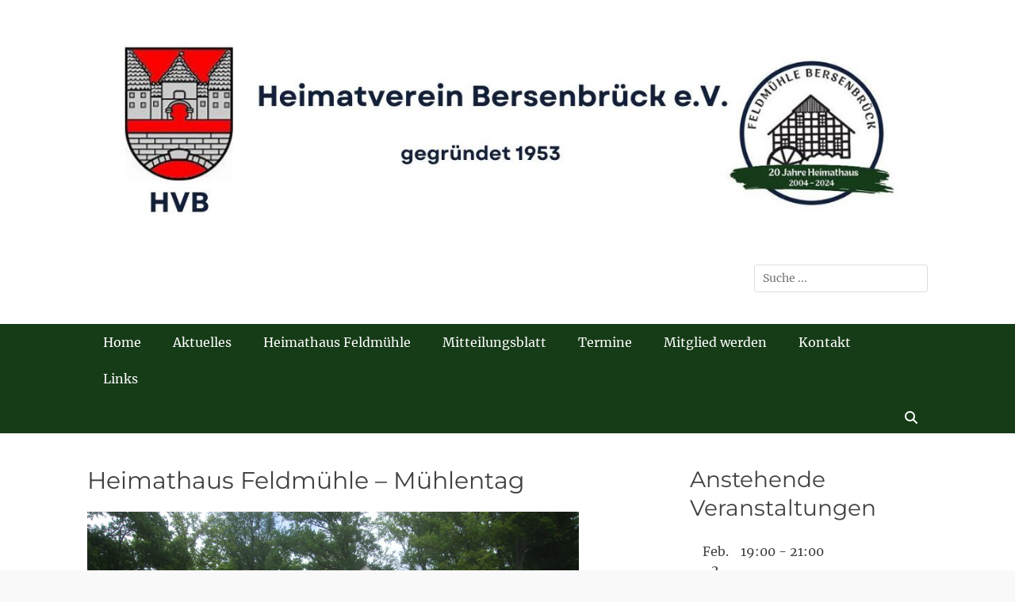

--- FILE ---
content_type: text/html; charset=UTF-8
request_url: https://heimatvereinbersenbrueck.de/wordpress/heimathaus-feldmuhle/heimathaus-feldmuehle-muehlentag/
body_size: 15117
content:
		<!DOCTYPE html>
		<html lang="de">
		
<head>
		<meta charset="UTF-8">
		<meta name="viewport" content="width=device-width, initial-scale=1, minimum-scale=1">
		<link rel="profile" href="http://gmpg.org/xfn/11">
		<title>Heimathaus Feldmühle &#8211; Mühlentag &#8211; Heimatverein Bersenbrück e.V.</title>
<meta name='robots' content='max-image-preview:large' />
<link rel="alternate" type="application/rss+xml" title="Heimatverein Bersenbrück e.V. &raquo; Feed" href="https://heimatvereinbersenbrueck.de/wordpress/feed/" />
<link rel="alternate" type="application/rss+xml" title="Heimatverein Bersenbrück e.V. &raquo; Kommentar-Feed" href="https://heimatvereinbersenbrueck.de/wordpress/comments/feed/" />
<link rel="alternate" type="text/calendar" title="Heimatverein Bersenbrück e.V. &raquo; iCal Feed" href="https://heimatvereinbersenbrueck.de/wordpress/events/?ical=1" />
<link rel="alternate" title="oEmbed (JSON)" type="application/json+oembed" href="https://heimatvereinbersenbrueck.de/wordpress/wp-json/oembed/1.0/embed?url=https%3A%2F%2Fheimatvereinbersenbrueck.de%2Fwordpress%2Fheimathaus-feldmuhle%2Fheimathaus-feldmuehle-muehlentag%2F%23main" />
<link rel="alternate" title="oEmbed (XML)" type="text/xml+oembed" href="https://heimatvereinbersenbrueck.de/wordpress/wp-json/oembed/1.0/embed?url=https%3A%2F%2Fheimatvereinbersenbrueck.de%2Fwordpress%2Fheimathaus-feldmuhle%2Fheimathaus-feldmuehle-muehlentag%2F%23main&#038;format=xml" />
<style id='wp-img-auto-sizes-contain-inline-css' type='text/css'>
img:is([sizes=auto i],[sizes^="auto," i]){contain-intrinsic-size:3000px 1500px}
/*# sourceURL=wp-img-auto-sizes-contain-inline-css */
</style>
<style id='wp-emoji-styles-inline-css' type='text/css'>

	img.wp-smiley, img.emoji {
		display: inline !important;
		border: none !important;
		box-shadow: none !important;
		height: 1em !important;
		width: 1em !important;
		margin: 0 0.07em !important;
		vertical-align: -0.1em !important;
		background: none !important;
		padding: 0 !important;
	}
/*# sourceURL=wp-emoji-styles-inline-css */
</style>
<link rel='stylesheet' id='wp-block-library-css' href='https://heimatvereinbersenbrueck.de/wordpress/wp-includes/css/dist/block-library/style.min.css?ver=6.9' type='text/css' media='all' />
<style id='wp-block-categories-inline-css' type='text/css'>
.wp-block-categories{box-sizing:border-box}.wp-block-categories.alignleft{margin-right:2em}.wp-block-categories.alignright{margin-left:2em}.wp-block-categories.wp-block-categories-dropdown.aligncenter{text-align:center}.wp-block-categories .wp-block-categories__label{display:block;width:100%}
/*# sourceURL=https://heimatvereinbersenbrueck.de/wordpress/wp-includes/blocks/categories/style.min.css */
</style>
<style id='wp-block-heading-inline-css' type='text/css'>
h1:where(.wp-block-heading).has-background,h2:where(.wp-block-heading).has-background,h3:where(.wp-block-heading).has-background,h4:where(.wp-block-heading).has-background,h5:where(.wp-block-heading).has-background,h6:where(.wp-block-heading).has-background{padding:1.25em 2.375em}h1.has-text-align-left[style*=writing-mode]:where([style*=vertical-lr]),h1.has-text-align-right[style*=writing-mode]:where([style*=vertical-rl]),h2.has-text-align-left[style*=writing-mode]:where([style*=vertical-lr]),h2.has-text-align-right[style*=writing-mode]:where([style*=vertical-rl]),h3.has-text-align-left[style*=writing-mode]:where([style*=vertical-lr]),h3.has-text-align-right[style*=writing-mode]:where([style*=vertical-rl]),h4.has-text-align-left[style*=writing-mode]:where([style*=vertical-lr]),h4.has-text-align-right[style*=writing-mode]:where([style*=vertical-rl]),h5.has-text-align-left[style*=writing-mode]:where([style*=vertical-lr]),h5.has-text-align-right[style*=writing-mode]:where([style*=vertical-rl]),h6.has-text-align-left[style*=writing-mode]:where([style*=vertical-lr]),h6.has-text-align-right[style*=writing-mode]:where([style*=vertical-rl]){rotate:180deg}
/*# sourceURL=https://heimatvereinbersenbrueck.de/wordpress/wp-includes/blocks/heading/style.min.css */
</style>
<style id='wp-block-paragraph-inline-css' type='text/css'>
.is-small-text{font-size:.875em}.is-regular-text{font-size:1em}.is-large-text{font-size:2.25em}.is-larger-text{font-size:3em}.has-drop-cap:not(:focus):first-letter{float:left;font-size:8.4em;font-style:normal;font-weight:100;line-height:.68;margin:.05em .1em 0 0;text-transform:uppercase}body.rtl .has-drop-cap:not(:focus):first-letter{float:none;margin-left:.1em}p.has-drop-cap.has-background{overflow:hidden}:root :where(p.has-background){padding:1.25em 2.375em}:where(p.has-text-color:not(.has-link-color)) a{color:inherit}p.has-text-align-left[style*="writing-mode:vertical-lr"],p.has-text-align-right[style*="writing-mode:vertical-rl"]{rotate:180deg}
/*# sourceURL=https://heimatvereinbersenbrueck.de/wordpress/wp-includes/blocks/paragraph/style.min.css */
</style>
<style id='global-styles-inline-css' type='text/css'>
:root{--wp--preset--aspect-ratio--square: 1;--wp--preset--aspect-ratio--4-3: 4/3;--wp--preset--aspect-ratio--3-4: 3/4;--wp--preset--aspect-ratio--3-2: 3/2;--wp--preset--aspect-ratio--2-3: 2/3;--wp--preset--aspect-ratio--16-9: 16/9;--wp--preset--aspect-ratio--9-16: 9/16;--wp--preset--color--black: #111111;--wp--preset--color--cyan-bluish-gray: #abb8c3;--wp--preset--color--white: #ffffff;--wp--preset--color--pale-pink: #f78da7;--wp--preset--color--vivid-red: #cf2e2e;--wp--preset--color--luminous-vivid-orange: #ff6900;--wp--preset--color--luminous-vivid-amber: #fcb900;--wp--preset--color--light-green-cyan: #7bdcb5;--wp--preset--color--vivid-green-cyan: #00d084;--wp--preset--color--pale-cyan-blue: #8ed1fc;--wp--preset--color--vivid-cyan-blue: #0693e3;--wp--preset--color--vivid-purple: #9b51e0;--wp--preset--color--gray: #f4f4f4;--wp--preset--color--viking: #4fc3de;--wp--preset--color--blue: #1b8be0;--wp--preset--gradient--vivid-cyan-blue-to-vivid-purple: linear-gradient(135deg,rgb(6,147,227) 0%,rgb(155,81,224) 100%);--wp--preset--gradient--light-green-cyan-to-vivid-green-cyan: linear-gradient(135deg,rgb(122,220,180) 0%,rgb(0,208,130) 100%);--wp--preset--gradient--luminous-vivid-amber-to-luminous-vivid-orange: linear-gradient(135deg,rgb(252,185,0) 0%,rgb(255,105,0) 100%);--wp--preset--gradient--luminous-vivid-orange-to-vivid-red: linear-gradient(135deg,rgb(255,105,0) 0%,rgb(207,46,46) 100%);--wp--preset--gradient--very-light-gray-to-cyan-bluish-gray: linear-gradient(135deg,rgb(238,238,238) 0%,rgb(169,184,195) 100%);--wp--preset--gradient--cool-to-warm-spectrum: linear-gradient(135deg,rgb(74,234,220) 0%,rgb(151,120,209) 20%,rgb(207,42,186) 40%,rgb(238,44,130) 60%,rgb(251,105,98) 80%,rgb(254,248,76) 100%);--wp--preset--gradient--blush-light-purple: linear-gradient(135deg,rgb(255,206,236) 0%,rgb(152,150,240) 100%);--wp--preset--gradient--blush-bordeaux: linear-gradient(135deg,rgb(254,205,165) 0%,rgb(254,45,45) 50%,rgb(107,0,62) 100%);--wp--preset--gradient--luminous-dusk: linear-gradient(135deg,rgb(255,203,112) 0%,rgb(199,81,192) 50%,rgb(65,88,208) 100%);--wp--preset--gradient--pale-ocean: linear-gradient(135deg,rgb(255,245,203) 0%,rgb(182,227,212) 50%,rgb(51,167,181) 100%);--wp--preset--gradient--electric-grass: linear-gradient(135deg,rgb(202,248,128) 0%,rgb(113,206,126) 100%);--wp--preset--gradient--midnight: linear-gradient(135deg,rgb(2,3,129) 0%,rgb(40,116,252) 100%);--wp--preset--font-size--small: 14px;--wp--preset--font-size--medium: 20px;--wp--preset--font-size--large: 42px;--wp--preset--font-size--x-large: 42px;--wp--preset--font-size--normal: 18px;--wp--preset--font-size--huge: 54px;--wp--preset--spacing--20: 0.44rem;--wp--preset--spacing--30: 0.67rem;--wp--preset--spacing--40: 1rem;--wp--preset--spacing--50: 1.5rem;--wp--preset--spacing--60: 2.25rem;--wp--preset--spacing--70: 3.38rem;--wp--preset--spacing--80: 5.06rem;--wp--preset--shadow--natural: 6px 6px 9px rgba(0, 0, 0, 0.2);--wp--preset--shadow--deep: 12px 12px 50px rgba(0, 0, 0, 0.4);--wp--preset--shadow--sharp: 6px 6px 0px rgba(0, 0, 0, 0.2);--wp--preset--shadow--outlined: 6px 6px 0px -3px rgb(255, 255, 255), 6px 6px rgb(0, 0, 0);--wp--preset--shadow--crisp: 6px 6px 0px rgb(0, 0, 0);}:where(.is-layout-flex){gap: 0.5em;}:where(.is-layout-grid){gap: 0.5em;}body .is-layout-flex{display: flex;}.is-layout-flex{flex-wrap: wrap;align-items: center;}.is-layout-flex > :is(*, div){margin: 0;}body .is-layout-grid{display: grid;}.is-layout-grid > :is(*, div){margin: 0;}:where(.wp-block-columns.is-layout-flex){gap: 2em;}:where(.wp-block-columns.is-layout-grid){gap: 2em;}:where(.wp-block-post-template.is-layout-flex){gap: 1.25em;}:where(.wp-block-post-template.is-layout-grid){gap: 1.25em;}.has-black-color{color: var(--wp--preset--color--black) !important;}.has-cyan-bluish-gray-color{color: var(--wp--preset--color--cyan-bluish-gray) !important;}.has-white-color{color: var(--wp--preset--color--white) !important;}.has-pale-pink-color{color: var(--wp--preset--color--pale-pink) !important;}.has-vivid-red-color{color: var(--wp--preset--color--vivid-red) !important;}.has-luminous-vivid-orange-color{color: var(--wp--preset--color--luminous-vivid-orange) !important;}.has-luminous-vivid-amber-color{color: var(--wp--preset--color--luminous-vivid-amber) !important;}.has-light-green-cyan-color{color: var(--wp--preset--color--light-green-cyan) !important;}.has-vivid-green-cyan-color{color: var(--wp--preset--color--vivid-green-cyan) !important;}.has-pale-cyan-blue-color{color: var(--wp--preset--color--pale-cyan-blue) !important;}.has-vivid-cyan-blue-color{color: var(--wp--preset--color--vivid-cyan-blue) !important;}.has-vivid-purple-color{color: var(--wp--preset--color--vivid-purple) !important;}.has-black-background-color{background-color: var(--wp--preset--color--black) !important;}.has-cyan-bluish-gray-background-color{background-color: var(--wp--preset--color--cyan-bluish-gray) !important;}.has-white-background-color{background-color: var(--wp--preset--color--white) !important;}.has-pale-pink-background-color{background-color: var(--wp--preset--color--pale-pink) !important;}.has-vivid-red-background-color{background-color: var(--wp--preset--color--vivid-red) !important;}.has-luminous-vivid-orange-background-color{background-color: var(--wp--preset--color--luminous-vivid-orange) !important;}.has-luminous-vivid-amber-background-color{background-color: var(--wp--preset--color--luminous-vivid-amber) !important;}.has-light-green-cyan-background-color{background-color: var(--wp--preset--color--light-green-cyan) !important;}.has-vivid-green-cyan-background-color{background-color: var(--wp--preset--color--vivid-green-cyan) !important;}.has-pale-cyan-blue-background-color{background-color: var(--wp--preset--color--pale-cyan-blue) !important;}.has-vivid-cyan-blue-background-color{background-color: var(--wp--preset--color--vivid-cyan-blue) !important;}.has-vivid-purple-background-color{background-color: var(--wp--preset--color--vivid-purple) !important;}.has-black-border-color{border-color: var(--wp--preset--color--black) !important;}.has-cyan-bluish-gray-border-color{border-color: var(--wp--preset--color--cyan-bluish-gray) !important;}.has-white-border-color{border-color: var(--wp--preset--color--white) !important;}.has-pale-pink-border-color{border-color: var(--wp--preset--color--pale-pink) !important;}.has-vivid-red-border-color{border-color: var(--wp--preset--color--vivid-red) !important;}.has-luminous-vivid-orange-border-color{border-color: var(--wp--preset--color--luminous-vivid-orange) !important;}.has-luminous-vivid-amber-border-color{border-color: var(--wp--preset--color--luminous-vivid-amber) !important;}.has-light-green-cyan-border-color{border-color: var(--wp--preset--color--light-green-cyan) !important;}.has-vivid-green-cyan-border-color{border-color: var(--wp--preset--color--vivid-green-cyan) !important;}.has-pale-cyan-blue-border-color{border-color: var(--wp--preset--color--pale-cyan-blue) !important;}.has-vivid-cyan-blue-border-color{border-color: var(--wp--preset--color--vivid-cyan-blue) !important;}.has-vivid-purple-border-color{border-color: var(--wp--preset--color--vivid-purple) !important;}.has-vivid-cyan-blue-to-vivid-purple-gradient-background{background: var(--wp--preset--gradient--vivid-cyan-blue-to-vivid-purple) !important;}.has-light-green-cyan-to-vivid-green-cyan-gradient-background{background: var(--wp--preset--gradient--light-green-cyan-to-vivid-green-cyan) !important;}.has-luminous-vivid-amber-to-luminous-vivid-orange-gradient-background{background: var(--wp--preset--gradient--luminous-vivid-amber-to-luminous-vivid-orange) !important;}.has-luminous-vivid-orange-to-vivid-red-gradient-background{background: var(--wp--preset--gradient--luminous-vivid-orange-to-vivid-red) !important;}.has-very-light-gray-to-cyan-bluish-gray-gradient-background{background: var(--wp--preset--gradient--very-light-gray-to-cyan-bluish-gray) !important;}.has-cool-to-warm-spectrum-gradient-background{background: var(--wp--preset--gradient--cool-to-warm-spectrum) !important;}.has-blush-light-purple-gradient-background{background: var(--wp--preset--gradient--blush-light-purple) !important;}.has-blush-bordeaux-gradient-background{background: var(--wp--preset--gradient--blush-bordeaux) !important;}.has-luminous-dusk-gradient-background{background: var(--wp--preset--gradient--luminous-dusk) !important;}.has-pale-ocean-gradient-background{background: var(--wp--preset--gradient--pale-ocean) !important;}.has-electric-grass-gradient-background{background: var(--wp--preset--gradient--electric-grass) !important;}.has-midnight-gradient-background{background: var(--wp--preset--gradient--midnight) !important;}.has-small-font-size{font-size: var(--wp--preset--font-size--small) !important;}.has-medium-font-size{font-size: var(--wp--preset--font-size--medium) !important;}.has-large-font-size{font-size: var(--wp--preset--font-size--large) !important;}.has-x-large-font-size{font-size: var(--wp--preset--font-size--x-large) !important;}
/*# sourceURL=global-styles-inline-css */
</style>

<style id='classic-theme-styles-inline-css' type='text/css'>
/*! This file is auto-generated */
.wp-block-button__link{color:#fff;background-color:#32373c;border-radius:9999px;box-shadow:none;text-decoration:none;padding:calc(.667em + 2px) calc(1.333em + 2px);font-size:1.125em}.wp-block-file__button{background:#32373c;color:#fff;text-decoration:none}
/*# sourceURL=/wp-includes/css/classic-themes.min.css */
</style>
<link rel='stylesheet' id='clean-journal-fonts-css' href='https://heimatvereinbersenbrueck.de/wordpress/wp-content/fonts/ecb55c1fdbcf57ffd44b19f60e03e416.css' type='text/css' media='all' />
<link rel='stylesheet' id='clean-journal-style-css' href='https://heimatvereinbersenbrueck.de/wordpress/wp-content/themes/clean-journal/style.css?ver=20251221-100242' type='text/css' media='all' />
<link rel='stylesheet' id='clean-journal-block-style-css' href='https://heimatvereinbersenbrueck.de/wordpress/wp-content/themes/clean-journal/css/blocks.css?ver=3.1' type='text/css' media='all' />
<link rel='stylesheet' id='font-awesome-css' href='https://heimatvereinbersenbrueck.de/wordpress/wp-content/themes/clean-journal/css/font-awesome/css/all.min.css?ver=6.7.2' type='text/css' media='all' />
<link rel='stylesheet' id='sidr-css' href='https://heimatvereinbersenbrueck.de/wordpress/wp-content/themes/clean-journal/css/jquery.sidr.light.min.css?ver=2.1.0' type='text/css' media='all' />
<script type="text/javascript" src="https://heimatvereinbersenbrueck.de/wordpress/wp-includes/js/jquery/jquery.min.js?ver=3.7.1" id="jquery-core-js"></script>
<script type="text/javascript" src="https://heimatvereinbersenbrueck.de/wordpress/wp-includes/js/jquery/jquery-migrate.min.js?ver=3.4.1" id="jquery-migrate-js"></script>
<script type="text/javascript" src="https://heimatvereinbersenbrueck.de/wordpress/wp-content/themes/clean-journal/js/jquery.sidr.min.js?ver=2.2.1.1" id="sidr-js"></script>
<script type="text/javascript" src="https://heimatvereinbersenbrueck.de/wordpress/wp-content/themes/clean-journal/js/clean-journal-custom-scripts.min.js" id="clean-journal-custom-scripts-js"></script>
<link rel="https://api.w.org/" href="https://heimatvereinbersenbrueck.de/wordpress/wp-json/" /><link rel="alternate" title="JSON" type="application/json" href="https://heimatvereinbersenbrueck.de/wordpress/wp-json/wp/v2/media/909" /><link rel="EditURI" type="application/rsd+xml" title="RSD" href="https://heimatvereinbersenbrueck.de/wordpress/xmlrpc.php?rsd" />
<meta name="generator" content="WordPress 6.9" />
<link rel="canonical" href="https://heimatvereinbersenbrueck.de/wordpress/heimathaus-feldmuhle/heimathaus-feldmuehle-muehlentag/#main" />
<link rel='shortlink' href='https://heimatvereinbersenbrueck.de/wordpress/?p=909' />
<noscript><style>.simply-gallery-amp{ display: block !important; }</style></noscript><noscript><style>.sgb-preloader{ display: none !important; }</style></noscript><meta name="tec-api-version" content="v1"><meta name="tec-api-origin" content="https://heimatvereinbersenbrueck.de/wordpress"><link rel="alternate" href="https://heimatvereinbersenbrueck.de/wordpress/wp-json/tribe/events/v1/" />	<style type="text/css">
		</style>
	<link rel="icon" href="https://heimatvereinbersenbrueck.de/wordpress/wp-content/uploads/2011/01/cropped-hvb-32x32.jpg" sizes="32x32" />
<link rel="icon" href="https://heimatvereinbersenbrueck.de/wordpress/wp-content/uploads/2011/01/cropped-hvb-192x192.jpg" sizes="192x192" />
<link rel="apple-touch-icon" href="https://heimatvereinbersenbrueck.de/wordpress/wp-content/uploads/2011/01/cropped-hvb-180x180.jpg" />
<meta name="msapplication-TileImage" content="https://heimatvereinbersenbrueck.de/wordpress/wp-content/uploads/2011/01/cropped-hvb-270x270.jpg" />
		<style type="text/css" id="wp-custom-css">
			.nav-primary, .nav-footer {
    background-color: #163b17;
    position: relative;
    z-index: 198;
}

{
    list-style: inside url('arrow-right.svg');
}		</style>
		<!-- refreshing cache -->
<!-- Heimatverein Bersenbrück e.V. inline CSS Styles -->
<style type="text/css" media="screen">
.site-title a, .site-description { position: absolute !important; clip: rect(1px 1px 1px 1px); clip: rect(1px, 1px, 1px, 1px); }
</style>
</head>

<body class="attachment wp-singular attachment-template-default attachmentid-909 attachment-jpeg wp-custom-logo wp-embed-responsive wp-theme-clean-journal tribe-no-js group-blog two-columns content-left excerpt-image-left mobile-menu-one">


		<div id="page" class="hfeed site">
			<a href="#content" class="skip-link screen-reader-text">Zum Inhalt springen</a>
				<header id="masthead" role="banner">
    		<div class="wrapper">
		
    <div id="mobile-header-left-menu" class="mobile-menu-anchor primary-menu">
        <a href="#mobile-header-left-nav" id="header-left-menu" class="font-awesome fa-menu">
            <span class="mobile-menu-text">Menü</span>
        </a>
    </div><!-- #mobile-header-menu -->
    <div id="site-branding" class="logo-right"><div id="site-header"><p class="site-title"><a href="https://heimatvereinbersenbrueck.de/wordpress/">Heimatverein Bersenbrück e.V.</a></p><p class="site-description">gegründet 1953</p>
		</div><!-- #site-header -->
				<div id="site-logo"><a href="https://heimatvereinbersenbrueck.de/wordpress/" class="custom-logo-link" rel="home"><img width="1200" height="287" src="https://heimatvereinbersenbrueck.de/wordpress/wp-content/uploads/2024/05/cropped-HVB-2400-1200-x-400-px-Final-4.jpg" class="custom-logo" alt="Heimatverein Bersenbrück e.V." decoding="async" fetchpriority="high" srcset="https://heimatvereinbersenbrueck.de/wordpress/wp-content/uploads/2024/05/cropped-HVB-2400-1200-x-400-px-Final-4.jpg 1200w, https://heimatvereinbersenbrueck.de/wordpress/wp-content/uploads/2024/05/cropped-HVB-2400-1200-x-400-px-Final-4-620x148.jpg 620w, https://heimatvereinbersenbrueck.de/wordpress/wp-content/uploads/2024/05/cropped-HVB-2400-1200-x-400-px-Final-4-960x230.jpg 960w, https://heimatvereinbersenbrueck.de/wordpress/wp-content/uploads/2024/05/cropped-HVB-2400-1200-x-400-px-Final-4-768x184.jpg 768w" sizes="(max-width: 1200px) 100vw, 1200px" /></a></div><!-- #site-logo --></div><!-- #site-branding-->	<aside class="sidebar sidebar-header-right widget-area">
		<section class="widget widget_search" id="header-right-search">
			<div class="widget-wrap">
				
<form role="search" method="get" class="search-form" action="https://heimatvereinbersenbrueck.de/wordpress/">
	<label>
		<span class="screen-reader-text">Suche nach:</span>
		<input type="search" class="search-field" placeholder="Suche ..." value="" name="s" title="Suche nach:">
	</label>
	<input type="submit" class="search-submit" value="Suchen">
</form>
			</div>
		</section>
	</aside><!-- .sidebar .header-sidebar .widget-area -->
			</div><!-- .wrapper -->
		</header><!-- #masthead -->
			<nav class="site-navigation nav-primary search-enabled" role="navigation">
        <div class="wrapper">
            <h3 class="assistive-text">Primäres Menü</h3>
            <ul id="menu-main-menue" class="menu clean-journal-nav-menu"><li id="menu-item-2559" class="menu-item menu-item-type-custom menu-item-object-custom menu-item-home menu-item-has-children menu-item-2559"><a href="https://heimatvereinbersenbrueck.de/wordpress">Home</a>
<ul class="sub-menu">
	<li id="menu-item-2545" class="menu-item menu-item-type-post_type menu-item-object-page menu-item-has-children menu-item-2545"><a href="https://heimatvereinbersenbrueck.de/wordpress/geschichte/">Über uns</a>
	<ul class="sub-menu">
		<li id="menu-item-2539" class="menu-item menu-item-type-post_type menu-item-object-page menu-item-2539"><a href="https://heimatvereinbersenbrueck.de/wordpress/arbeitsschwerpunkte-des-heimatvereins-bersenbrueck/">Schwerpunkte</a></li>
		<li id="menu-item-3643" class="menu-item menu-item-type-post_type menu-item-object-page menu-item-3643"><a href="https://heimatvereinbersenbrueck.de/wordpress/arbeitsschwerpunkte-des-heimatvereins-bersenbrueck/vorstellung-der-singgruppe-des-heimatvereins/">Vorstellung der Singgruppe des Heimatvereins</a></li>
		<li id="menu-item-3407" class="menu-item menu-item-type-taxonomy menu-item-object-category menu-item-3407"><a href="https://heimatvereinbersenbrueck.de/wordpress/category/startseite/">Startseite</a></li>
		<li id="menu-item-2546" class="menu-item menu-item-type-post_type menu-item-object-page menu-item-2546"><a href="https://heimatvereinbersenbrueck.de/wordpress/ueber-uns/mitglied-werden/">Mitglied werden</a></li>
		<li id="menu-item-2550" class="menu-item menu-item-type-post_type menu-item-object-page menu-item-2550"><a href="https://heimatvereinbersenbrueck.de/wordpress/ueber-uns/vorstand/">Vorstand</a></li>
		<li id="menu-item-2547" class="menu-item menu-item-type-post_type menu-item-object-page menu-item-2547"><a href="https://heimatvereinbersenbrueck.de/wordpress/ueber-uns/satzung/">Satzung</a></li>
	</ul>
</li>
</ul>
</li>
<li id="menu-item-3409" class="menu-item menu-item-type-post_type menu-item-object-page menu-item-3409"><a href="https://heimatvereinbersenbrueck.de/wordpress/home-2/aktuelle-beitraege/">Aktuelles</a></li>
<li id="menu-item-2543" class="menu-item menu-item-type-post_type menu-item-object-page menu-item-2543"><a href="https://heimatvereinbersenbrueck.de/wordpress/heimathaus-feldmuhle/">Heimathaus Feldmühle</a></li>
<li id="menu-item-2544" class="menu-item menu-item-type-post_type menu-item-object-page menu-item-2544"><a href="https://heimatvereinbersenbrueck.de/wordpress/mitteilungsblatt/">Mitteilungsblatt</a></li>
<li id="menu-item-2988" class="menu-item menu-item-type-custom menu-item-object-custom menu-item-has-children menu-item-2988"><a href="https://heimatvereinbersenbrueck.de/wordpress/events/">Termine</a>
<ul class="sub-menu">
	<li id="menu-item-4438" class="menu-item menu-item-type-custom menu-item-object-custom menu-item-4438"><a href="https://heimatvereinbersenbrueck.de/wordpress/events/kategorie/heimatverein-bersenbrueck/">Veranstaltungen des Heimatverein Bersenbrück.de</a></li>
	<li id="menu-item-4459" class="menu-item menu-item-type-custom menu-item-object-custom menu-item-4459"><a href="https://heimatvereinbersenbrueck.de/wordpress/events/kategorie/foto-ag/">Termine der Foto AG</a></li>
	<li id="menu-item-4437" class="menu-item menu-item-type-custom menu-item-object-custom menu-item-4437"><a href="https://heimatvereinbersenbrueck.de/wordpress/events/schlagwort/radwanderung/">HVB Radwandergruppe Termine</a></li>
	<li id="menu-item-4439" class="menu-item menu-item-type-custom menu-item-object-custom menu-item-4439"><a href="https://heimatvereinbersenbrueck.de/wordpress/events/kategorie/heimatverein-bersenbrueck/singgruppe-hvb/">Singgruppe des Heimatverein Bersenbrück</a></li>
	<li id="menu-item-4436" class="menu-item menu-item-type-custom menu-item-object-custom menu-item-4436"><a href="https://heimatvereinbersenbrueck.de/wordpress/events/schlagwort/khbb/">KHBB &#8211; Kreisheimatbund Bersenbrück e.V:</a></li>
	<li id="menu-item-4532" class="menu-item menu-item-type-taxonomy menu-item-object-tribe_events_cat menu-item-4532"><a href="https://heimatvereinbersenbrueck.de/wordpress/events/kategorie/plattdeutsche-gruppe-des-heimatverein-bersenbrueck/">Plattdeutsch Gruppe des Heimatverein Bersenbrück</a></li>
</ul>
</li>
<li id="menu-item-3984" class="menu-item menu-item-type-post_type menu-item-object-page menu-item-3984"><a href="https://heimatvereinbersenbrueck.de/wordpress/ueber-uns/mitglied-werden/">Mitglied werden</a></li>
<li id="menu-item-2548" class="menu-item menu-item-type-post_type menu-item-object-page menu-item-2548"><a href="https://heimatvereinbersenbrueck.de/wordpress/kontakt/">Kontakt</a></li>
<li id="menu-item-2562" class="menu-item menu-item-type-post_type menu-item-object-page menu-item-2562"><a href="https://heimatvereinbersenbrueck.de/wordpress/kontakt/links/">Links</a></li>
</ul>                <div id="search-toggle" class="font-awesome">
                    <a class="screen-reader-text" href="#search-container">Suchen</a>
                </div>

                <div id="search-container" class="displaynone">
                    
<form role="search" method="get" class="search-form" action="https://heimatvereinbersenbrueck.de/wordpress/">
	<label>
		<span class="screen-reader-text">Suche nach:</span>
		<input type="search" class="search-field" placeholder="Suche ..." value="" name="s" title="Suche nach:">
	</label>
	<input type="submit" class="search-submit" value="Suchen">
</form>
                </div>
    	</div><!-- .wrapper -->
    </nav><!-- .nav-primary -->
    <!-- refreshing cache --><!-- Page/Post Single Image Disabled or No Image set in Post Thumbnail -->		<div id="content" class="site-content">
			<div class="wrapper">
	
	<main id="main" class="site-main" role="main">

		
			
<article id="post-909" class="post-909 attachment type-attachment status-inherit hentry">
		<div class="entry-container">
		<header class="entry-header">
			<h1 class="entry-title">Heimathaus Feldmühle &#8211; Mühlentag</h1>
		</header><!-- .entry-header -->

		<div class="entry-content">
			<p class="attachment"><a href='https://heimatvereinbersenbrueck.de/wordpress/wp-content/uploads/2010/10/Heimathaus-Feldmühle-Mühlentag.jpg'><img decoding="async" width="620" height="465" src="https://heimatvereinbersenbrueck.de/wordpress/wp-content/uploads/2010/10/Heimathaus-Feldmühle-Mühlentag-620x465.jpg" class="attachment-medium size-medium" alt="" srcset="https://heimatvereinbersenbrueck.de/wordpress/wp-content/uploads/2010/10/Heimathaus-Feldmühle-Mühlentag-620x465.jpg 620w, https://heimatvereinbersenbrueck.de/wordpress/wp-content/uploads/2010/10/Heimathaus-Feldmühle-Mühlentag-940x705.jpg 940w" sizes="(max-width: 620px) 100vw, 620px" /></a></p>
					</div><!-- .entry-content -->
			</div><!-- .entry-container -->
</article><!-- #post-## -->

			
		
	</main><!-- #main -->



	<aside class="sidebar sidebar-primary widget-area" role="complementary">
	<div  class="tribe-compatibility-container" >
	<div
		 class="tribe-common tribe-events tribe-events-view tribe-events-view--widget-events-list tribe-events-widget" 		data-js="tribe-events-view"
		data-view-rest-url="https://heimatvereinbersenbrueck.de/wordpress/wp-json/tribe/views/v2/html"
		data-view-manage-url="1"
							data-view-breakpoint-pointer="4ed77ae4-8fe6-430d-a914-b5ff890b10b2"
			>
		<div class="tribe-events-widget-events-list">

			<script type="application/ld+json">
[{"@context":"http://schema.org","@type":"Event","name":"Treffen der Plattdeutsch Gruppe des Heimatverein Bersenbr\u00fcck e.V. in der Feldm\u00fchle","description":"&lt;p&gt;Treffen der Plattdeutsch Gruppe des Heimatverein Bersenbr\u00fcck e.V. in der Feldm\u00fchle&lt;/p&gt;\\n","url":"https://heimatvereinbersenbrueck.de/wordpress/termin/treffen-der-plattdeutsch-gruppe-des-heimatverein-bersenbrueck-e-v-in-der-feldmuehle-2/","eventAttendanceMode":"https://schema.org/OfflineEventAttendanceMode","eventStatus":"https://schema.org/EventScheduled","startDate":"2026-02-02T19:00:00+01:00","endDate":"2026-02-02T21:00:00+01:00","location":{"@type":"Place","name":"Heimathaus des Heimatverein Bersenbr\u00fcck","description":"&lt;p&gt;Heimathaus des Heimatverein Bersenbr\u00fcck&lt;/p&gt;\\n","image":"https://heimatvereinbersenbrueck.de/wordpress/wp-content/uploads/2023/05/Logo-Holzoptik-Heimatverein-Bersenbrueck-.jpg","url":"","address":{"@type":"PostalAddress","streetAddress":"HW6V+675","addressLocality":"Bersenbr\u00fcck","postalCode":"49593","addressCountry":"Deutschland"},"telephone":"","sameAs":""},"organizer":{"@type":"Person","name":"Heimatverein Bersenbr\u00fcck","description":"","url":"https://heimatvereinbersenbrueck.de/wordpress/","telephone":"+49 5439 1241","email":"&#105;n&#102;&#111;&#64;hv-bs&#98;.&#100;e","sameAs":"https://heimatvereinbersenbrueck.de/wordpress/"},"performer":"Organization"},{"@context":"http://schema.org","@type":"Event","name":"\u00dcbungsabend unserer Singgruppe 06.02.2026 19.00 Uhr im B\u00fcrgertreff \u2013 BSB \u2013 Bramscher Str. 7","description":"&lt;p&gt;\u00dcbungsabend unserer Singgruppe 06.02.2026 19.00 Uhr im B\u00fcrgertreff \u2013 BSB \u2013 Bramscher Str. 7&lt;/p&gt;\\n","image":"https://heimatvereinbersenbrueck.de/wordpress/wp-content/uploads/2025/09/Singgruppe-Terminbild-ohne-Datum-.jpg","url":"https://heimatvereinbersenbrueck.de/wordpress/termin/uebungsabend-unserer-singgruppe-06-02-2026-19-00-uhr-im-buergertreff-bsb-bramscher-str-7/","eventAttendanceMode":"https://schema.org/OfflineEventAttendanceMode","eventStatus":"https://schema.org/EventScheduled","startDate":"2026-02-06T19:00:00+01:00","endDate":"2026-02-06T21:00:00+01:00","location":{"@type":"Place","name":"B\u00fcrgertreff Bersenbr\u00fcck","description":"","url":"","address":{"@type":"PostalAddress","streetAddress":"Bramscher Str. 7","addressLocality":"Bersenbr\u00fcck","postalCode":"49593","addressCountry":"Germany"},"telephone":"","sameAs":""},"organizer":{"@type":"Person","name":"Singgruppe des Heimatverein Bersenbr\u00fcck","description":"","url":"","telephone":"","email":"","sameAs":""},"performer":"Organization"},{"@context":"http://schema.org","@type":"Event","name":"Treffen im Museum im Kloster Bersenbr\u00fcck &#8211; F\u00fchrung anschl. Kaffee und Kuchen","description":"&lt;p&gt;Treffen im Museum im Kloster Bersenbr\u00fcck - F\u00fchrung anschl. Kaffee und Kuchen&lt;/p&gt;\\n","url":"https://heimatvereinbersenbrueck.de/wordpress/termin/treffen-im-museum-im-kloster-bersenbrueck-fuehrung-anschl-kaffee-und-kuchen/","eventAttendanceMode":"https://schema.org/OfflineEventAttendanceMode","eventStatus":"https://schema.org/EventScheduled","startDate":"2026-02-10T16:00:00+01:00","endDate":"2026-02-10T18:00:00+01:00","location":{"@type":"Place","name":"Museum im Kloster","description":"","url":"","address":{"@type":"PostalAddress","streetAddress":"Stiftshof 4","addressLocality":"Bersenbr\u00fcck","addressCountry":"Germany"},"telephone":"+49 541 5014034","sameAs":"https://museum-im-kloster.de/"},"organizer":{"@type":"Person","name":"Heimatverein Bersenbr\u00fcck","description":"","url":"https://heimatvereinbersenbrueck.de/wordpress/","telephone":"+49 5439 1241","email":"i&#110;f&#111;&#64;&#104;&#118;-bs&#98;&#46;&#100;&#101;","sameAs":"https://heimatvereinbersenbrueck.de/wordpress/"},"performer":"Organization"},{"@context":"http://schema.org","@type":"Event","name":"\u00dcbungsabend unserer Singgruppe 13.03.2026 19.00 Uhr im B\u00fcrgertreff \u2013 BSB \u2013 Bramscher Str. 7","description":"&lt;p&gt;\u00dcbungsabend unserer Singgruppe 13.03.2026 19.00 Uhr im B\u00fcrgertreff \u2013 BSB \u2013 Bramscher Str. 7&lt;/p&gt;\\n","url":"https://heimatvereinbersenbrueck.de/wordpress/termin/uebungsabend-unserer-singgruppe-13-03-2026-19-00-uhr-im-buergertreff-bsb-bramscher-str-7/","eventAttendanceMode":"https://schema.org/OfflineEventAttendanceMode","eventStatus":"https://schema.org/EventScheduled","startDate":"2026-02-13T19:00:00+01:00","endDate":"2026-02-13T19:30:00+01:00","location":{"@type":"Place","name":"B\u00fcrgertreff Bersenbr\u00fcck","description":"","url":"","address":{"@type":"PostalAddress","streetAddress":"Bramscher Str. 7","addressLocality":"Bersenbr\u00fcck","postalCode":"49593","addressCountry":"Germany"},"telephone":"","sameAs":""},"organizer":{"@type":"Person","name":"Singgruppe des Heimatverein Bersenbr\u00fcck","description":"","url":"","telephone":"","email":"","sameAs":""},"performer":"Organization"},{"@context":"http://schema.org","@type":"Event","name":"KHBB Termin Kreisheimattag und Jahreshauptversammlung &#8211; Samstag 14. Februar 2026","description":"&lt;p&gt;KHBB Termin Kreisheimattag und Jahreshauptversammlung - Samstag 14. Februar 2026&lt;/p&gt;\\n","image":"https://heimatvereinbersenbrueck.de/wordpress/wp-content/uploads/2023/05/Logo-SchriftzKHBB-jpg-1920w.webp","url":"https://heimatvereinbersenbrueck.de/wordpress/termin/khbb-termin-kreisheimattag-und-jahreshauptversammlung-samstag-14-februar-2026/","eventAttendanceMode":"https://schema.org/OfflineEventAttendanceMode","eventStatus":"https://schema.org/EventScheduled","startDate":"2026-02-14T14:00:00+01:00","endDate":"2026-02-14T18:00:00+01:00","organizer":{"@type":"Person","name":"Kreisheimatbund &#8211; KHBB &#8211; Bersenbr\u00fcck","description":"","url":"","telephone":"","email":"","sameAs":""},"performer":"Organization"},{"@context":"http://schema.org","@type":"Event","name":"Theater Osnabr\u00fcck \u201eder Vetter aus Dingsda\u201c Operette von Eduard K\u00fcnneke &#8211; Sonntag 15. Februar 2025 15.00 Uhr","description":"&lt;p&gt;Theater Osnabr\u00fcck \u201eder Vetter aus Dingsda\u201c Operette von Eduard K\u00fcnnekeWir sind zu Gast beim Wiehengebirgsverband anschlie\u00dfend im \u201e Rampendahl\u201c Der Vetter aus Dingsda Operette von Eduard K\u00fcnneke Text von Hermann Haller und Rideamus nach einem Lustspiel von Max Kempner-Hochstaedt Theater am DomhofPremiere 15.11.2025 Vor sieben Jahren ist Julias Vetter Roderich ins ferne Dingsda ausgewandert. Bei der Abreise hatten sich beide &lt;a class=&quot;more-link&quot; href=&quot;https://heimatvereinbersenbrueck.de/wordpress/termin/theater-osnabrueck-der-vetter-aus-dingsda-operette-von-xxx-xxx-sonntag-15-februar-2025-15-00-uhr-___________________________________wir-sind-zu-gast-beim-wiehengebirgsverband-ansc/&quot;&gt;&lt;weiterlesen...&lt;/a&gt;&lt;/p&gt;\\n","image":"https://heimatvereinbersenbrueck.de/wordpress/wp-content/uploads/2023/05/Logo-Holzoptik-Heimatverein-Bersenbrueck-.jpg","url":"https://heimatvereinbersenbrueck.de/wordpress/termin/theater-osnabrueck-der-vetter-aus-dingsda-operette-von-xxx-xxx-sonntag-15-februar-2025-15-00-uhr-___________________________________wir-sind-zu-gast-beim-wiehengebirgsverband-ansc/","eventAttendanceMode":"https://schema.org/OfflineEventAttendanceMode","eventStatus":"https://schema.org/EventScheduled","startDate":"2026-02-15T15:00:00+01:00","endDate":"2026-02-15T18:00:00+01:00","organizer":{"@type":"Person","name":"Theaterbeauftragter des Heimatverein Bersenbr\u00fcck &#8211; Manfred Kalmlage","description":"","url":"","telephone":"","email":"&#109;&#97;&#110;&#102;re&#100;&#64;&#104;v&#45;b&#115;&#98;&#46;d&#101;","sameAs":""},"performer":"Organization"}]
</script>
			<script data-js="tribe-events-view-data" type="application/json">
	{"slug":"widget-events-list","prev_url":"","next_url":"https:\/\/heimatvereinbersenbrueck.de\/wordpress\/?post_type=tribe_events&eventDisplay=widget-events-list&paged=2","view_class":"Tribe\\Events\\Views\\V2\\Views\\Widgets\\Widget_List_View","view_slug":"widget-events-list","view_label":"View","view":null,"should_manage_url":true,"id":null,"alias-slugs":null,"title":"Heimathaus Feldm\u00fchle \u2013 M\u00fchlentag \u2013 Heimatverein Bersenbr\u00fcck e.V.","limit":"6","no_upcoming_events":true,"featured_events_only":false,"jsonld_enable":true,"tribe_is_list_widget":false,"admin_fields":{"title":{"label":"Titel:","type":"text","parent_classes":"","classes":"","dependency":"","id":"widget-tribe-widget-events-list-3-title","name":"widget-tribe-widget-events-list[3][title]","options":[],"placeholder":"","value":null},"limit":{"label":"Anzeige:","type":"number","default":5,"min":1,"max":10,"step":1,"parent_classes":"","classes":"","dependency":"","id":"widget-tribe-widget-events-list-3-limit","name":"widget-tribe-widget-events-list[3][limit]","options":[],"placeholder":"","value":null},"no_upcoming_events":{"label":"Blende dieses Widget aus, wenn es keine bevorstehenden Veranstaltungen gibt.","type":"checkbox","parent_classes":"","classes":"","dependency":"","id":"widget-tribe-widget-events-list-3-no_upcoming_events","name":"widget-tribe-widget-events-list[3][no_upcoming_events]","options":[],"placeholder":"","value":null},"featured_events_only":{"label":"Nur auf hervorgehobene Veranstaltungen beschr\u00e4nken","type":"checkbox","parent_classes":"","classes":"","dependency":"","id":"widget-tribe-widget-events-list-3-featured_events_only","name":"widget-tribe-widget-events-list[3][featured_events_only]","options":[],"placeholder":"","value":null},"jsonld_enable":{"label":"JSON-LD-Daten generieren","type":"checkbox","parent_classes":"","classes":"","dependency":"","id":"widget-tribe-widget-events-list-3-jsonld_enable","name":"widget-tribe-widget-events-list[3][jsonld_enable]","options":[],"placeholder":"","value":null}},"events":[4527,4624,4515,4638,4286,4289],"url":"https:\/\/heimatvereinbersenbrueck.de\/wordpress\/?post_type=tribe_events&eventDisplay=widget-events-list","url_event_date":false,"bar":{"keyword":"","date":""},"today":"2026-01-21 00:00:00","now":"2026-01-21 12:28:15","home_url":"https:\/\/heimatvereinbersenbrueck.de\/wordpress","rest_url":"https:\/\/heimatvereinbersenbrueck.de\/wordpress\/wp-json\/tribe\/views\/v2\/html","rest_method":"GET","rest_nonce":"","today_url":"https:\/\/heimatvereinbersenbrueck.de\/wordpress\/?post_type=tribe_events&eventDisplay=widget-events-list&pagename=heimathaus-feldmuhle%2Fheimathaus-feldmuehle-muehlentag","today_title":"Klicke, um das heutige Datum auszuw\u00e4hlen","today_label":"Heute","prev_label":"","next_label":"","date_formats":{"compact":"n\/j\/Y","month_and_year_compact":"n\/Y","month_and_year":"F Y","time_range_separator":" - ","date_time_separator":" @ "},"messages":[],"start_of_week":"1","header_title":"","header_title_element":"h1","content_title":"","breadcrumbs":[],"backlink":false,"before_events":"<p><a href=\"https:\/\/heimatvereinbersenbrueck.de\/wordpress\/wp-content\/uploads\/2024\/05\/cropped-HVB-2400-1200-x-400-px-Final-1-1.jpg\"><img class=\"alignnone size-medium wp-image-2531\" src=\"https:\/\/heimatvereinbersenbrueck.de\/wordpress\/wp-content\/uploads\/2024\/05\/cropped-HVB-2400-1200-x-400-px-Final-1-1-620x126.jpg\" alt=\"\" width=\"620\" height=\"126\" \/><\/a><\/p>\n<p>Unsere Termine f\u00fcr 2026 sind noch im Entwurfsstatus &#8211; \u00c4nderungen und Verschiebungen sich aktuell bis zum Jahresende noch m\u00f6glich.<\/p>\n<p>Nachstehend eine Liste mit Kategorien ( um den Kalender &#8211; nach Themen zu sortieren. )<\/p>\n<p><a href=\"https:\/\/heimatvereinbersenbrueck.de\/wordpress\/events\/schlagwort\/khbb\/\">Thema: KHBB &#8211; Kreisheimatbund Bersenbrueck e.V.<\/a><\/p>\n<p>Thema: Heimatverein Bersenbrueck e.V.<\/p>\n<p><a href=\"https:\/\/heimatvereinbersenbrueck.de\/wordpress\/events\/schlagwort\/radwanderung\/\">Thema: Radwanderungen<\/a><\/p>\n","after_events":"<h6>aktuelle Meldungen zu den Veranstaltungen gibt&#8217;s auch in der WhatsApp-Gruppe Info Point BSB, in der Tageszeitung, im Aushangkasten an der Klosterpforte\u00a0 und im 1\/4 j\u00e4hrlichen Mitteilungsblatt des Heimatsverein Bersenbr\u00fcck e.V. erh\u00e4ltlich\u00a0 im localen Einzelhandel und der Kreissparkasse Bersenbr\u00fcck.<\/h6>\n\n<!--\nThis calendar is powered by The Events Calendar.\nhttp:\/\/evnt.is\/18wn\n-->\n","display_events_bar":false,"disable_event_search":false,"live_refresh":true,"ical":{"display_link":true,"link":{"url":"https:\/\/heimatvereinbersenbrueck.de\/wordpress\/?post_type=tribe_events&#038;eventDisplay=widget-events-list&#038;ical=1","text":"Veranstaltungen als iCal exportieren","title":"Diese Funktion verwenden, um Kalenderdaten mit Google Kalender, Apple iCal und kompatiblen Apps zu teilen"}},"container_classes":["tribe-common","tribe-events","tribe-events-view","tribe-events-view--widget-events-list","tribe-events-widget"],"container_data":[],"is_past":false,"breakpoints":{"xsmall":500,"medium":768,"full":960},"breakpoint_pointer":"4ed77ae4-8fe6-430d-a914-b5ff890b10b2","is_initial_load":true,"public_views":{"list":{"view_class":"Tribe\\Events\\Views\\V2\\Views\\List_View","view_url":"https:\/\/heimatvereinbersenbrueck.de\/wordpress\/events\/liste\/","view_label":"Liste","aria_label":"Zeige Veranstaltungen in der Liste Ansicht"},"month":{"view_class":"Tribe\\Events\\Views\\V2\\Views\\Month_View","view_url":"https:\/\/heimatvereinbersenbrueck.de\/wordpress\/events\/monat\/","view_label":"Monat","aria_label":"Zeige Veranstaltungen in der Monat Ansicht"},"day":{"view_class":"Tribe\\Events\\Views\\V2\\Views\\Day_View","view_url":"https:\/\/heimatvereinbersenbrueck.de\/wordpress\/events\/heute\/","view_label":"Tag","aria_label":"Zeige Veranstaltungen in der Tag Ansicht"}},"show_latest_past":false,"past":false,"compatibility_classes":["tribe-compatibility-container"],"view_more_text":"Kalender anzeigen","view_more_title":"Weitere Veranstaltungen anzeigen.","view_more_link":"https:\/\/heimatvereinbersenbrueck.de\/wordpress\/events\/","widget_title":"Anstehende Veranstaltungen","hide_if_no_upcoming_events":true,"display":[],"subscribe_links":{"gcal":{"label":"Google Kalender","single_label":"Zu Google Kalender hinzuf\u00fcgen","visible":true,"block_slug":"hasGoogleCalendar"},"ical":{"label":"iCalendar","single_label":"Zu iCalendar hinzuf\u00fcgen","visible":true,"block_slug":"hasiCal"},"outlook-365":{"label":"Outlook 365","single_label":"Outlook 365","visible":true,"block_slug":"hasOutlook365"},"outlook-live":{"label":"Outlook Live","single_label":"Outlook Live","visible":true,"block_slug":"hasOutlookLive"},"ics":{"label":".ics-Datei exportieren","single_label":".ics-Datei exportieren","visible":true,"block_slug":null},"outlook-ics":{"label":"Exportiere Outlook .ics Datei","single_label":"Exportiere Outlook .ics Datei","visible":true,"block_slug":null}},"_context":{"slug":"widget-events-list"}}</script>

							<header class="tribe-events-widget-events-list__header">
					<h2 class="tribe-events-widget-events-list__header-title tribe-common-h6 tribe-common-h--alt">
						Anstehende Veranstaltungen					</h2>
				</header>
			
			
				<div class="tribe-events-widget-events-list__events">
											<div  class="tribe-common-g-row tribe-events-widget-events-list__event-row" >

	<div class="tribe-events-widget-events-list__event-date-tag tribe-common-g-col">
	<time class="tribe-events-widget-events-list__event-date-tag-datetime" datetime="2026-02-02">
		<span class="tribe-events-widget-events-list__event-date-tag-month">
			Feb.		</span>
		<span class="tribe-events-widget-events-list__event-date-tag-daynum tribe-common-h2 tribe-common-h4--min-medium">
			2		</span>
	</time>
</div>

	<div class="tribe-events-widget-events-list__event-wrapper tribe-common-g-col">
		<article  class="tribe-events-widget-events-list__event post-4527 tribe_events type-tribe_events status-publish hentry tag-plattdeutsch-gruppe tribe_events_cat-plattdeutsche-gruppe-des-heimatverein-bersenbrueck" >
			<div class="tribe-events-widget-events-list__event-details">

				<header class="tribe-events-widget-events-list__event-header">
					<div class="tribe-events-widget-events-list__event-datetime-wrapper tribe-common-b2 tribe-common-b3--min-medium">
		<time class="tribe-events-widget-events-list__event-datetime" datetime="2026-02-02">
		<span class="tribe-event-date-start">19:00</span> - <span class="tribe-event-time">21:00</span>	</time>
	</div>
					<h3 class="tribe-events-widget-events-list__event-title tribe-common-h7">
	<a
		href="https://heimatvereinbersenbrueck.de/wordpress/termin/treffen-der-plattdeutsch-gruppe-des-heimatverein-bersenbrueck-e-v-in-der-feldmuehle-2/"
		title="Treffen der Plattdeutsch Gruppe des Heimatverein Bersenbrück e.V. in der Feldmühle"
		rel="bookmark"
		class="tribe-events-widget-events-list__event-title-link tribe-common-anchor-thin"
	>
		Treffen der Plattdeutsch Gruppe des Heimatverein Bersenbrück e.V. in der Feldmühle	</a>
</h3>
				</header>

				
			</div>
		</article>
	</div>

</div>
											<div  class="tribe-common-g-row tribe-events-widget-events-list__event-row" >

	<div class="tribe-events-widget-events-list__event-date-tag tribe-common-g-col">
	<time class="tribe-events-widget-events-list__event-date-tag-datetime" datetime="2026-02-06">
		<span class="tribe-events-widget-events-list__event-date-tag-month">
			Feb.		</span>
		<span class="tribe-events-widget-events-list__event-date-tag-daynum tribe-common-h2 tribe-common-h4--min-medium">
			6		</span>
	</time>
</div>

	<div class="tribe-events-widget-events-list__event-wrapper tribe-common-g-col">
		<article  class="tribe-events-widget-events-list__event post-4624 tribe_events type-tribe_events status-publish has-post-thumbnail hentry tag-hvb-singgruppe tribe_events_cat-singgruppe-hvb" >
			<div class="tribe-events-widget-events-list__event-details">

				<header class="tribe-events-widget-events-list__event-header">
					<div class="tribe-events-widget-events-list__event-datetime-wrapper tribe-common-b2 tribe-common-b3--min-medium">
		<time class="tribe-events-widget-events-list__event-datetime" datetime="2026-02-06">
		<span class="tribe-event-date-start">19:00</span> - <span class="tribe-event-time">21:00</span>	</time>
	</div>
					<h3 class="tribe-events-widget-events-list__event-title tribe-common-h7">
	<a
		href="https://heimatvereinbersenbrueck.de/wordpress/termin/uebungsabend-unserer-singgruppe-06-02-2026-19-00-uhr-im-buergertreff-bsb-bramscher-str-7/"
		title="Übungsabend unserer Singgruppe 06.02.2026 19.00 Uhr im Bürgertreff – BSB – Bramscher Str. 7"
		rel="bookmark"
		class="tribe-events-widget-events-list__event-title-link tribe-common-anchor-thin"
	>
		Übungsabend unserer Singgruppe 06.02.2026 19.00 Uhr im Bürgertreff – BSB – Bramscher Str. 7	</a>
</h3>
				</header>

				
			</div>
		</article>
	</div>

</div>
											<div  class="tribe-common-g-row tribe-events-widget-events-list__event-row" >

	<div class="tribe-events-widget-events-list__event-date-tag tribe-common-g-col">
	<time class="tribe-events-widget-events-list__event-date-tag-datetime" datetime="2026-02-10">
		<span class="tribe-events-widget-events-list__event-date-tag-month">
			Feb.		</span>
		<span class="tribe-events-widget-events-list__event-date-tag-daynum tribe-common-h2 tribe-common-h4--min-medium">
			10		</span>
	</time>
</div>

	<div class="tribe-events-widget-events-list__event-wrapper tribe-common-g-col">
		<article  class="tribe-events-widget-events-list__event post-4515 tribe_events type-tribe_events status-publish hentry tag-museum-im-kloster tribe_events_cat-heimatverein-bersenbrueck" >
			<div class="tribe-events-widget-events-list__event-details">

				<header class="tribe-events-widget-events-list__event-header">
					<div class="tribe-events-widget-events-list__event-datetime-wrapper tribe-common-b2 tribe-common-b3--min-medium">
		<time class="tribe-events-widget-events-list__event-datetime" datetime="2026-02-10">
		<span class="tribe-event-date-start">16:00</span> - <span class="tribe-event-time">18:00</span>	</time>
	</div>
					<h3 class="tribe-events-widget-events-list__event-title tribe-common-h7">
	<a
		href="https://heimatvereinbersenbrueck.de/wordpress/termin/treffen-im-museum-im-kloster-bersenbrueck-fuehrung-anschl-kaffee-und-kuchen/"
		title="Treffen im Museum im Kloster Bersenbrück &#8211; Führung anschl. Kaffee und Kuchen"
		rel="bookmark"
		class="tribe-events-widget-events-list__event-title-link tribe-common-anchor-thin"
	>
		Treffen im Museum im Kloster Bersenbrück &#8211; Führung anschl. Kaffee und Kuchen	</a>
</h3>
				</header>

				
			</div>
		</article>
	</div>

</div>
											<div  class="tribe-common-g-row tribe-events-widget-events-list__event-row" >

	<div class="tribe-events-widget-events-list__event-date-tag tribe-common-g-col">
	<time class="tribe-events-widget-events-list__event-date-tag-datetime" datetime="2026-02-13">
		<span class="tribe-events-widget-events-list__event-date-tag-month">
			Feb.		</span>
		<span class="tribe-events-widget-events-list__event-date-tag-daynum tribe-common-h2 tribe-common-h4--min-medium">
			13		</span>
	</time>
</div>

	<div class="tribe-events-widget-events-list__event-wrapper tribe-common-g-col">
		<article  class="tribe-events-widget-events-list__event post-4638 tribe_events type-tribe_events status-publish hentry tag-hvb-singgruppe tribe_events_cat-singgruppe-hvb" >
			<div class="tribe-events-widget-events-list__event-details">

				<header class="tribe-events-widget-events-list__event-header">
					<div class="tribe-events-widget-events-list__event-datetime-wrapper tribe-common-b2 tribe-common-b3--min-medium">
		<time class="tribe-events-widget-events-list__event-datetime" datetime="2026-02-13">
		<span class="tribe-event-date-start">19:00</span> - <span class="tribe-event-time">19:30</span>	</time>
	</div>
					<h3 class="tribe-events-widget-events-list__event-title tribe-common-h7">
	<a
		href="https://heimatvereinbersenbrueck.de/wordpress/termin/uebungsabend-unserer-singgruppe-13-03-2026-19-00-uhr-im-buergertreff-bsb-bramscher-str-7/"
		title="Übungsabend unserer Singgruppe 13.03.2026 19.00 Uhr im Bürgertreff – BSB – Bramscher Str. 7"
		rel="bookmark"
		class="tribe-events-widget-events-list__event-title-link tribe-common-anchor-thin"
	>
		Übungsabend unserer Singgruppe 13.03.2026 19.00 Uhr im Bürgertreff – BSB – Bramscher Str. 7	</a>
</h3>
				</header>

				
			</div>
		</article>
	</div>

</div>
											<div  class="tribe-common-g-row tribe-events-widget-events-list__event-row" >

	<div class="tribe-events-widget-events-list__event-date-tag tribe-common-g-col">
	<time class="tribe-events-widget-events-list__event-date-tag-datetime" datetime="2026-02-14">
		<span class="tribe-events-widget-events-list__event-date-tag-month">
			Feb.		</span>
		<span class="tribe-events-widget-events-list__event-date-tag-daynum tribe-common-h2 tribe-common-h4--min-medium">
			14		</span>
	</time>
</div>

	<div class="tribe-events-widget-events-list__event-wrapper tribe-common-g-col">
		<article  class="tribe-events-widget-events-list__event post-4286 tribe_events type-tribe_events status-publish has-post-thumbnail hentry tag-khbb tribe_events_cat-heimatverein-bersenbrueck" >
			<div class="tribe-events-widget-events-list__event-details">

				<header class="tribe-events-widget-events-list__event-header">
					<div class="tribe-events-widget-events-list__event-datetime-wrapper tribe-common-b2 tribe-common-b3--min-medium">
		<time class="tribe-events-widget-events-list__event-datetime" datetime="2026-02-14">
		<span class="tribe-event-date-start">14:00</span> - <span class="tribe-event-time">18:00</span>	</time>
	</div>
					<h3 class="tribe-events-widget-events-list__event-title tribe-common-h7">
	<a
		href="https://heimatvereinbersenbrueck.de/wordpress/termin/khbb-termin-kreisheimattag-und-jahreshauptversammlung-samstag-14-februar-2026/"
		title="KHBB Termin Kreisheimattag und Jahreshauptversammlung &#8211; Samstag 14. Februar 2026"
		rel="bookmark"
		class="tribe-events-widget-events-list__event-title-link tribe-common-anchor-thin"
	>
		KHBB Termin Kreisheimattag und Jahreshauptversammlung &#8211; Samstag 14. Februar 2026	</a>
</h3>
				</header>

				
			</div>
		</article>
	</div>

</div>
											<div  class="tribe-common-g-row tribe-events-widget-events-list__event-row" >

	<div class="tribe-events-widget-events-list__event-date-tag tribe-common-g-col">
	<time class="tribe-events-widget-events-list__event-date-tag-datetime" datetime="2026-02-15">
		<span class="tribe-events-widget-events-list__event-date-tag-month">
			Feb.		</span>
		<span class="tribe-events-widget-events-list__event-date-tag-daynum tribe-common-h2 tribe-common-h4--min-medium">
			15		</span>
	</time>
</div>

	<div class="tribe-events-widget-events-list__event-wrapper tribe-common-g-col">
		<article  class="tribe-events-widget-events-list__event post-4289 tribe_events type-tribe_events status-publish has-post-thumbnail hentry tag-heimatverein-bersenbrueck tribe_events_cat-heimatverein-bersenbrueck" >
			<div class="tribe-events-widget-events-list__event-details">

				<header class="tribe-events-widget-events-list__event-header">
					<div class="tribe-events-widget-events-list__event-datetime-wrapper tribe-common-b2 tribe-common-b3--min-medium">
		<time class="tribe-events-widget-events-list__event-datetime" datetime="2026-02-15">
		<span class="tribe-event-date-start">15:00</span> - <span class="tribe-event-time">18:00</span>	</time>
	</div>
					<h3 class="tribe-events-widget-events-list__event-title tribe-common-h7">
	<a
		href="https://heimatvereinbersenbrueck.de/wordpress/termin/theater-osnabrueck-der-vetter-aus-dingsda-operette-von-xxx-xxx-sonntag-15-februar-2025-15-00-uhr-___________________________________wir-sind-zu-gast-beim-wiehengebirgsverband-ansc/"
		title="Theater Osnabrück „der Vetter aus Dingsda“ Operette von Eduard Künneke &#8211; Sonntag 15. Februar 2025 15.00 Uhr"
		rel="bookmark"
		class="tribe-events-widget-events-list__event-title-link tribe-common-anchor-thin"
	>
		Theater Osnabrück „der Vetter aus Dingsda“ Operette von Eduard Künneke &#8211; Sonntag 15. Februar 2025 15.00 Uhr	</a>
</h3>
				</header>

				
			</div>
		</article>
	</div>

</div>
									</div>

				<div class="tribe-events-widget-events-list__view-more tribe-common-b1 tribe-common-b2--min-medium">
	<a
		href="https://heimatvereinbersenbrueck.de/wordpress/events/"
		class="tribe-events-widget-events-list__view-more-link tribe-common-anchor-thin"
		title="Weitere Veranstaltungen anzeigen."
	>
		Kalender anzeigen	</a>
</div>

					</div>
	</div>
</div>
<script class="tribe-events-breakpoints">
	( function () {
		var completed = false;

		function initBreakpoints() {
			if ( completed ) {
				// This was fired already and completed no need to attach to the event listener.
				document.removeEventListener( 'DOMContentLoaded', initBreakpoints );
				return;
			}

			if ( 'undefined' === typeof window.tribe ) {
				return;
			}

			if ( 'undefined' === typeof window.tribe.events ) {
				return;
			}

			if ( 'undefined' === typeof window.tribe.events.views ) {
				return;
			}

			if ( 'undefined' === typeof window.tribe.events.views.breakpoints ) {
				return;
			}

			if ( 'function' !== typeof (window.tribe.events.views.breakpoints.setup) ) {
				return;
			}

			var container = document.querySelectorAll( '[data-view-breakpoint-pointer="4ed77ae4-8fe6-430d-a914-b5ff890b10b2"]' );
			if ( ! container ) {
				return;
			}

			window.tribe.events.views.breakpoints.setup( container );
			completed = true;
			// This was fired already and completed no need to attach to the event listener.
			document.removeEventListener( 'DOMContentLoaded', initBreakpoints );
		}

		// Try to init the breakpoints right away.
		initBreakpoints();
		document.addEventListener( 'DOMContentLoaded', initBreakpoints );
	})();
</script>
<script data-js='tribe-events-view-nonce-data' type='application/json'>{"tvn1":"8d91ec338b","tvn2":""}</script><section id="nav_menu-7" class="widget widget_nav_menu"><div class="widget-wrap"><div class="menu-footer-container"><ul id="menu-footer" class="menu"><li id="menu-item-4546" class="menu-item menu-item-type-post_type menu-item-object-page menu-item-4546"><a href="https://heimatvereinbersenbrueck.de/wordpress/kontakt/">Kontakt</a></li>
<li id="menu-item-4543" class="menu-item menu-item-type-post_type menu-item-object-page menu-item-4543"><a href="https://heimatvereinbersenbrueck.de/wordpress/ueber-uns/vorstand/">Vorstand</a></li>
<li id="menu-item-4544" class="menu-item menu-item-type-post_type menu-item-object-page menu-item-4544"><a href="https://heimatvereinbersenbrueck.de/wordpress/ueber-uns/mitglied-werden/">Mitglied werden</a></li>
<li id="menu-item-4547" class="menu-item menu-item-type-post_type menu-item-object-page menu-item-4547"><a href="https://heimatvereinbersenbrueck.de/wordpress/ueber-uns/satzung/">Satzung</a></li>
<li id="menu-item-4545" class="menu-item menu-item-type-post_type menu-item-object-page menu-item-4545"><a href="https://heimatvereinbersenbrueck.de/wordpress/kontakt/links/">Links</a></li>
<li id="menu-item-1670" class="menu-item menu-item-type-post_type menu-item-object-page menu-item-1670"><a href="https://heimatvereinbersenbrueck.de/wordpress/kontakt/impressum/">Impressum</a></li>
<li id="menu-item-1671" class="menu-item menu-item-type-post_type menu-item-object-page menu-item-privacy-policy menu-item-1671"><a rel="privacy-policy" href="https://heimatvereinbersenbrueck.de/wordpress/datenschutzerklaerung/">Datenschutzerklärung</a></li>
</ul></div></div><!-- .widget-wrap --></section><!-- #widget-default-search --><section id="block-18" class="widget widget_block"><div class="widget-wrap">
<h2 class="wp-block-heading">Beiträge nach Kategorien </h2>
</div><!-- .widget-wrap --></section><!-- #widget-default-search --><section id="block-19" class="widget widget_block widget_categories"><div class="widget-wrap"><ul class="wp-block-categories-list alignright wp-block-categories">	<li class="cat-item cat-item-45"><a href="https://heimatvereinbersenbrueck.de/wordpress/category/beitraege-aus-dem-jahr/2010/">2010</a>
</li>
	<li class="cat-item cat-item-44"><a href="https://heimatvereinbersenbrueck.de/wordpress/category/beitraege-aus-dem-jahr/2011/">2011</a>
</li>
	<li class="cat-item cat-item-43"><a href="https://heimatvereinbersenbrueck.de/wordpress/category/beitraege-aus-dem-jahr/2012/">2012</a>
</li>
	<li class="cat-item cat-item-42"><a href="https://heimatvereinbersenbrueck.de/wordpress/category/beitraege-aus-dem-jahr/2013/">2013</a>
</li>
	<li class="cat-item cat-item-41"><a href="https://heimatvereinbersenbrueck.de/wordpress/category/beitraege-aus-dem-jahr/2014/">2014</a>
</li>
	<li class="cat-item cat-item-40"><a href="https://heimatvereinbersenbrueck.de/wordpress/category/beitraege-aus-dem-jahr/2015/">2015</a>
</li>
	<li class="cat-item cat-item-39"><a href="https://heimatvereinbersenbrueck.de/wordpress/category/beitraege-aus-dem-jahr/2016/">2016</a>
</li>
	<li class="cat-item cat-item-38"><a href="https://heimatvereinbersenbrueck.de/wordpress/category/beitraege-aus-dem-jahr/2017/">2017</a>
</li>
	<li class="cat-item cat-item-34"><a href="https://heimatvereinbersenbrueck.de/wordpress/category/beitraege-aus-dem-jahr/2018/">2018</a>
</li>
	<li class="cat-item cat-item-33"><a href="https://heimatvereinbersenbrueck.de/wordpress/category/beitraege-aus-dem-jahr/2019/">2019</a>
</li>
	<li class="cat-item cat-item-32"><a href="https://heimatvereinbersenbrueck.de/wordpress/category/beitraege-aus-dem-jahr/2020/">2020</a>
</li>
	<li class="cat-item cat-item-31"><a href="https://heimatvereinbersenbrueck.de/wordpress/category/beitraege-aus-dem-jahr/2021/">2021</a>
</li>
	<li class="cat-item cat-item-30"><a href="https://heimatvereinbersenbrueck.de/wordpress/category/beitraege-aus-dem-jahr/2022/">2022</a>
</li>
	<li class="cat-item cat-item-28"><a href="https://heimatvereinbersenbrueck.de/wordpress/category/beitraege-aus-dem-jahr/2023/">2023</a>
</li>
	<li class="cat-item cat-item-61"><a href="https://heimatvereinbersenbrueck.de/wordpress/category/beitraege-aus-dem-jahr/2024/">2024</a>
</li>
	<li class="cat-item cat-item-78"><a href="https://heimatvereinbersenbrueck.de/wordpress/category/beitraege-aus-dem-jahr/2025/">2025</a>
</li>
	<li class="cat-item cat-item-29"><a href="https://heimatvereinbersenbrueck.de/wordpress/category/beitraege-aus-dem-jahr/">Beiträge aus dem Jahr</a>
</li>
	<li class="cat-item cat-item-36"><a href="https://heimatvereinbersenbrueck.de/wordpress/category/allgemein/fotoarchiv/">Fotoarchiv</a>
</li>
	<li class="cat-item cat-item-52"><a href="https://heimatvereinbersenbrueck.de/wordpress/category/allgemein/fusswanderungen/">Fußwanderungen</a>
</li>
	<li class="cat-item cat-item-73"><a href="https://heimatvereinbersenbrueck.de/wordpress/category/allgemein/veranstaltungen/greifenhagen-bersenbrueck-patenschaft/">Greifenhagen / Bersenbrück Patenschaft</a>
</li>
	<li class="cat-item cat-item-58"><a href="https://heimatvereinbersenbrueck.de/wordpress/category/allgemein/heimatkalender/">Heimatkalender</a>
</li>
	<li class="cat-item cat-item-60"><a href="https://heimatvereinbersenbrueck.de/wordpress/category/allgemein/jahreshauptversammlung/">Jahreshauptversammlung</a>
</li>
	<li class="cat-item cat-item-59"><a href="https://heimatvereinbersenbrueck.de/wordpress/category/allgemein/liederabend/">Liederabend</a>
</li>
	<li class="cat-item cat-item-56"><a href="https://heimatvereinbersenbrueck.de/wordpress/category/allgemein/maibaum/">Maibaum</a>
</li>
	<li class="cat-item cat-item-70"><a href="https://heimatvereinbersenbrueck.de/wordpress/category/allgemein/mitteilungsblatt/">Mitteilungsblatt</a>
</li>
	<li class="cat-item cat-item-71"><a href="https://heimatvereinbersenbrueck.de/wordpress/category/allgemein/veranstaltungen/muehlentag/">Mühlentag</a>
</li>
	<li class="cat-item cat-item-54"><a href="https://heimatvereinbersenbrueck.de/wordpress/category/allgemein/muellsammlelaktionen/">Müllsammlelaktionen</a>
</li>
	<li class="cat-item cat-item-55"><a href="https://heimatvereinbersenbrueck.de/wordpress/category/allgemein/naturschutzaktionen/">Naturschutzaktionen</a>
</li>
	<li class="cat-item cat-item-57"><a href="https://heimatvereinbersenbrueck.de/wordpress/category/allgemein/osterfeuer/">Osterfeuer</a>
</li>
	<li class="cat-item cat-item-1"><a href="https://heimatvereinbersenbrueck.de/wordpress/category/allgemein/">Programm des Heimatvereins</a>
</li>
	<li class="cat-item cat-item-37"><a href="https://heimatvereinbersenbrueck.de/wordpress/category/allgemein/radwanderungen/">Radwanderungen</a>
</li>
	<li class="cat-item cat-item-65"><a href="https://heimatvereinbersenbrueck.de/wordpress/category/startseite/">Startseite</a>
</li>
	<li class="cat-item cat-item-72"><a href="https://heimatvereinbersenbrueck.de/wordpress/category/allgemein/veranstaltungen/tag-des-offenen-denkmals/">Tag des offenen Denkmals</a>
</li>
	<li class="cat-item cat-item-53"><a href="https://heimatvereinbersenbrueck.de/wordpress/category/allgemein/tagesausfluege-mit-dem-heimatverein/">Tagesausflüge</a>
</li>
	<li class="cat-item cat-item-27"><a href="https://heimatvereinbersenbrueck.de/wordpress/category/allgemein/veranstaltungen/">Veranstaltungen</a>
</li>
	<li class="cat-item cat-item-23"><a href="https://heimatvereinbersenbrueck.de/wordpress/category/allgemein/video-archiv/">Video Archiv</a>
</li>
</ul></div><!-- .widget-wrap --></section><!-- #widget-default-search -->	</aside><!-- .sidebar sidebar-primary widget-area -->


			</div><!-- .wrapper -->
	    </div><!-- #content -->
		            
	<footer id="colophon" class="site-footer" role="contentinfo">
        <div id="supplementary" class="one">
        <div class="wrapper">
                    
                        <div id="second" class="widget-area" role="complementary">
                <section id="nav_menu-8" class="widget widget_nav_menu"><div class="widget-wrap"><div class="menu-footer-container"><ul id="menu-footer-1" class="menu"><li class="menu-item menu-item-type-post_type menu-item-object-page menu-item-4546"><a href="https://heimatvereinbersenbrueck.de/wordpress/kontakt/">Kontakt</a></li>
<li class="menu-item menu-item-type-post_type menu-item-object-page menu-item-4543"><a href="https://heimatvereinbersenbrueck.de/wordpress/ueber-uns/vorstand/">Vorstand</a></li>
<li class="menu-item menu-item-type-post_type menu-item-object-page menu-item-4544"><a href="https://heimatvereinbersenbrueck.de/wordpress/ueber-uns/mitglied-werden/">Mitglied werden</a></li>
<li class="menu-item menu-item-type-post_type menu-item-object-page menu-item-4547"><a href="https://heimatvereinbersenbrueck.de/wordpress/ueber-uns/satzung/">Satzung</a></li>
<li class="menu-item menu-item-type-post_type menu-item-object-page menu-item-4545"><a href="https://heimatvereinbersenbrueck.de/wordpress/kontakt/links/">Links</a></li>
<li class="menu-item menu-item-type-post_type menu-item-object-page menu-item-1670"><a href="https://heimatvereinbersenbrueck.de/wordpress/kontakt/impressum/">Impressum</a></li>
<li class="menu-item menu-item-type-post_type menu-item-object-page menu-item-privacy-policy menu-item-1671"><a rel="privacy-policy" href="https://heimatvereinbersenbrueck.de/wordpress/datenschutzerklaerung/">Datenschutzerklärung</a></li>
</ul></div></div><!-- .widget-wrap --></section><!-- #widget-default-search -->            </div><!-- #second .widget-area -->
                    
                    </div> <!-- .wrapper -->
    </div><!-- #supplementary --><!-- refreshing cache -->
    	<div id="site-generator">
    		<div class="wrapper">
    			<div id="footer-content" class="copyright">Copyright &copy; 2026 <a href="https://heimatvereinbersenbrueck.de/wordpress/">Heimatverein Bersenbrück e.V.</a>. Alle Rechte vorbehalten. <a class="privacy-policy-link" href="https://heimatvereinbersenbrueck.de/wordpress/datenschutzerklaerung/" rel="privacy-policy">Datenschutzerklärung</a> &#124; Clean Journal&nbsp;von&nbsp;<a target="_blank" href="https://catchthemes.com/">Catch Themes</a></div>
			</div><!-- .wrapper -->
		</div><!-- #site-generator -->	</footer><!-- #colophon -->
			</div><!-- #page -->
		
<!-- refreshing cache --><a href="#masthead" id="scrollup" class="font-awesome"><span class="screen-reader-text">Nach oben scrollen</span></a><nav id="mobile-header-left-nav" class="mobile-menu" role="navigation"><ul id="header-left-nav" class="menu"><li class="menu-item menu-item-type-custom menu-item-object-custom menu-item-home menu-item-has-children menu-item-2559"><a href="https://heimatvereinbersenbrueck.de/wordpress">Home</a>
<ul class="sub-menu">
	<li class="menu-item menu-item-type-post_type menu-item-object-page menu-item-has-children menu-item-2545"><a href="https://heimatvereinbersenbrueck.de/wordpress/geschichte/">Über uns</a>
	<ul class="sub-menu">
		<li class="menu-item menu-item-type-post_type menu-item-object-page menu-item-2539"><a href="https://heimatvereinbersenbrueck.de/wordpress/arbeitsschwerpunkte-des-heimatvereins-bersenbrueck/">Schwerpunkte</a></li>
		<li class="menu-item menu-item-type-post_type menu-item-object-page menu-item-3643"><a href="https://heimatvereinbersenbrueck.de/wordpress/arbeitsschwerpunkte-des-heimatvereins-bersenbrueck/vorstellung-der-singgruppe-des-heimatvereins/">Vorstellung der Singgruppe des Heimatvereins</a></li>
		<li class="menu-item menu-item-type-taxonomy menu-item-object-category menu-item-3407"><a href="https://heimatvereinbersenbrueck.de/wordpress/category/startseite/">Startseite</a></li>
		<li class="menu-item menu-item-type-post_type menu-item-object-page menu-item-2546"><a href="https://heimatvereinbersenbrueck.de/wordpress/ueber-uns/mitglied-werden/">Mitglied werden</a></li>
		<li class="menu-item menu-item-type-post_type menu-item-object-page menu-item-2550"><a href="https://heimatvereinbersenbrueck.de/wordpress/ueber-uns/vorstand/">Vorstand</a></li>
		<li class="menu-item menu-item-type-post_type menu-item-object-page menu-item-2547"><a href="https://heimatvereinbersenbrueck.de/wordpress/ueber-uns/satzung/">Satzung</a></li>
	</ul>
</li>
</ul>
</li>
<li class="menu-item menu-item-type-post_type menu-item-object-page menu-item-3409"><a href="https://heimatvereinbersenbrueck.de/wordpress/home-2/aktuelle-beitraege/">Aktuelles</a></li>
<li class="menu-item menu-item-type-post_type menu-item-object-page menu-item-2543"><a href="https://heimatvereinbersenbrueck.de/wordpress/heimathaus-feldmuhle/">Heimathaus Feldmühle</a></li>
<li class="menu-item menu-item-type-post_type menu-item-object-page menu-item-2544"><a href="https://heimatvereinbersenbrueck.de/wordpress/mitteilungsblatt/">Mitteilungsblatt</a></li>
<li class="menu-item menu-item-type-custom menu-item-object-custom menu-item-has-children menu-item-2988"><a href="https://heimatvereinbersenbrueck.de/wordpress/events/">Termine</a>
<ul class="sub-menu">
	<li class="menu-item menu-item-type-custom menu-item-object-custom menu-item-4438"><a href="https://heimatvereinbersenbrueck.de/wordpress/events/kategorie/heimatverein-bersenbrueck/">Veranstaltungen des Heimatverein Bersenbrück.de</a></li>
	<li class="menu-item menu-item-type-custom menu-item-object-custom menu-item-4459"><a href="https://heimatvereinbersenbrueck.de/wordpress/events/kategorie/foto-ag/">Termine der Foto AG</a></li>
	<li class="menu-item menu-item-type-custom menu-item-object-custom menu-item-4437"><a href="https://heimatvereinbersenbrueck.de/wordpress/events/schlagwort/radwanderung/">HVB Radwandergruppe Termine</a></li>
	<li class="menu-item menu-item-type-custom menu-item-object-custom menu-item-4439"><a href="https://heimatvereinbersenbrueck.de/wordpress/events/kategorie/heimatverein-bersenbrueck/singgruppe-hvb/">Singgruppe des Heimatverein Bersenbrück</a></li>
	<li class="menu-item menu-item-type-custom menu-item-object-custom menu-item-4436"><a href="https://heimatvereinbersenbrueck.de/wordpress/events/schlagwort/khbb/">KHBB &#8211; Kreisheimatbund Bersenbrück e.V:</a></li>
	<li class="menu-item menu-item-type-taxonomy menu-item-object-tribe_events_cat menu-item-4532"><a href="https://heimatvereinbersenbrueck.de/wordpress/events/kategorie/plattdeutsche-gruppe-des-heimatverein-bersenbrueck/">Plattdeutsch Gruppe des Heimatverein Bersenbrück</a></li>
</ul>
</li>
<li class="menu-item menu-item-type-post_type menu-item-object-page menu-item-3984"><a href="https://heimatvereinbersenbrueck.de/wordpress/ueber-uns/mitglied-werden/">Mitglied werden</a></li>
<li class="menu-item menu-item-type-post_type menu-item-object-page menu-item-2548"><a href="https://heimatvereinbersenbrueck.de/wordpress/kontakt/">Kontakt</a></li>
<li class="menu-item menu-item-type-post_type menu-item-object-page menu-item-2562"><a href="https://heimatvereinbersenbrueck.de/wordpress/kontakt/links/">Links</a></li>
</ul></nav><!-- #mobile-header-left-nav -->
<script type="speculationrules">
{"prefetch":[{"source":"document","where":{"and":[{"href_matches":"/wordpress/*"},{"not":{"href_matches":["/wordpress/wp-*.php","/wordpress/wp-admin/*","/wordpress/wp-content/uploads/*","/wordpress/wp-content/*","/wordpress/wp-content/plugins/*","/wordpress/wp-content/themes/clean-journal/*","/wordpress/*\\?(.+)"]}},{"not":{"selector_matches":"a[rel~=\"nofollow\"]"}},{"not":{"selector_matches":".no-prefetch, .no-prefetch a"}}]},"eagerness":"conservative"}]}
</script>
		<script>
		( function ( body ) {
			'use strict';
			body.className = body.className.replace( /\btribe-no-js\b/, 'tribe-js' );
		} )( document.body );
		</script>
		<script> /* <![CDATA[ */var tribe_l10n_datatables = {"aria":{"sort_ascending":": activate to sort column ascending","sort_descending":": activate to sort column descending"},"length_menu":"Show _MENU_ entries","empty_table":"No data available in table","info":"Showing _START_ to _END_ of _TOTAL_ entries","info_empty":"Showing 0 to 0 of 0 entries","info_filtered":"(filtered from _MAX_ total entries)","zero_records":"No matching records found","search":"Search:","all_selected_text":"All items on this page were selected. ","select_all_link":"Select all pages","clear_selection":"Clear Selection.","pagination":{"all":"All","next":"Next","previous":"Previous"},"select":{"rows":{"0":"","_":": Selected %d rows","1":": Selected 1 row"}},"datepicker":{"dayNames":["Sonntag","Montag","Dienstag","Mittwoch","Donnerstag","Freitag","Samstag"],"dayNamesShort":["So.","Mo.","Di.","Mi.","Do.","Fr.","Sa."],"dayNamesMin":["S","M","D","M","D","F","S"],"monthNames":["Januar","Februar","M\u00e4rz","April","Mai","Juni","Juli","August","September","Oktober","November","Dezember"],"monthNamesShort":["Januar","Februar","M\u00e4rz","April","Mai","Juni","Juli","August","September","Oktober","November","Dezember"],"monthNamesMin":["Jan.","Feb.","M\u00e4rz","Apr.","Mai","Juni","Juli","Aug.","Sep.","Okt.","Nov.","Dez."],"nextText":"Next","prevText":"Prev","currentText":"Today","closeText":"Done","today":"Today","clear":"Clear"}};/* ]]> */ </script><link rel='stylesheet' id='tec-variables-skeleton-css' href='https://heimatvereinbersenbrueck.de/wordpress/wp-content/plugins/the-events-calendar/common/build/css/variables-skeleton.css?ver=6.10.1' type='text/css' media='all' />
<link rel='stylesheet' id='tribe-common-skeleton-style-css' href='https://heimatvereinbersenbrueck.de/wordpress/wp-content/plugins/the-events-calendar/common/build/css/common-skeleton.css?ver=6.10.1' type='text/css' media='all' />
<link rel='stylesheet' id='tribe-events-widgets-v2-events-list-skeleton-css' href='https://heimatvereinbersenbrueck.de/wordpress/wp-content/plugins/the-events-calendar/build/css/widget-events-list-skeleton.css?ver=6.15.14' type='text/css' media='all' />
<script type="text/javascript" src="https://heimatvereinbersenbrueck.de/wordpress/wp-content/plugins/the-events-calendar/common/build/js/user-agent.js?ver=da75d0bdea6dde3898df" id="tec-user-agent-js"></script>
<script type="text/javascript" src="https://heimatvereinbersenbrueck.de/wordpress/wp-content/themes/clean-journal/js/navigation.min.js?ver=20120206" id="clean-journal-navigation-js"></script>
<script type="text/javascript" src="https://heimatvereinbersenbrueck.de/wordpress/wp-content/themes/clean-journal/js/skip-link-focus-fix.min.js?ver=20130115" id="clean-journal-skip-link-focus-fix-js"></script>
<script type="text/javascript" src="https://heimatvereinbersenbrueck.de/wordpress/wp-content/themes/clean-journal/js/fitvids.min.js?ver=1.1" id="jquery-fitvids-js"></script>
<script type="text/javascript" src="https://heimatvereinbersenbrueck.de/wordpress/wp-content/themes/clean-journal/js/clean-journal-scrollup.min.js?ver=20072014" id="clean-journal-scrollup-js"></script>
<script type="text/javascript" src="https://heimatvereinbersenbrueck.de/wordpress/wp-content/plugins/the-events-calendar/common/build/js/tribe-common.js?ver=9c44e11f3503a33e9540" id="tribe-common-js"></script>
<script type="text/javascript" src="https://heimatvereinbersenbrueck.de/wordpress/wp-content/plugins/the-events-calendar/common/build/js/utils/query-string.js?ver=694b0604b0c8eafed657" id="tribe-query-string-js"></script>
<script src='https://heimatvereinbersenbrueck.de/wordpress/wp-content/plugins/the-events-calendar/common/build/js/underscore-before.js'></script>
<script type="text/javascript" src="https://heimatvereinbersenbrueck.de/wordpress/wp-includes/js/underscore.min.js?ver=1.13.7" id="underscore-js"></script>
<script src='https://heimatvereinbersenbrueck.de/wordpress/wp-content/plugins/the-events-calendar/common/build/js/underscore-after.js'></script>
<script type="text/javascript" src="https://heimatvereinbersenbrueck.de/wordpress/wp-includes/js/dist/hooks.min.js?ver=dd5603f07f9220ed27f1" id="wp-hooks-js"></script>
<script defer type="text/javascript" src="https://heimatvereinbersenbrueck.de/wordpress/wp-content/plugins/the-events-calendar/build/js/views/manager.js?ver=6ff3be8cc3be5b9c56e7" id="tribe-events-views-v2-manager-js"></script>
<script type="text/javascript" src="https://heimatvereinbersenbrueck.de/wordpress/wp-content/plugins/the-events-calendar/build/js/views/breakpoints.js?ver=4208de2df2852e0b91ec" id="tribe-events-views-v2-breakpoints-js"></script>
<script id="wp-emoji-settings" type="application/json">
{"baseUrl":"https://s.w.org/images/core/emoji/17.0.2/72x72/","ext":".png","svgUrl":"https://s.w.org/images/core/emoji/17.0.2/svg/","svgExt":".svg","source":{"concatemoji":"https://heimatvereinbersenbrueck.de/wordpress/wp-includes/js/wp-emoji-release.min.js?ver=6.9"}}
</script>
<script type="module">
/* <![CDATA[ */
/*! This file is auto-generated */
const a=JSON.parse(document.getElementById("wp-emoji-settings").textContent),o=(window._wpemojiSettings=a,"wpEmojiSettingsSupports"),s=["flag","emoji"];function i(e){try{var t={supportTests:e,timestamp:(new Date).valueOf()};sessionStorage.setItem(o,JSON.stringify(t))}catch(e){}}function c(e,t,n){e.clearRect(0,0,e.canvas.width,e.canvas.height),e.fillText(t,0,0);t=new Uint32Array(e.getImageData(0,0,e.canvas.width,e.canvas.height).data);e.clearRect(0,0,e.canvas.width,e.canvas.height),e.fillText(n,0,0);const a=new Uint32Array(e.getImageData(0,0,e.canvas.width,e.canvas.height).data);return t.every((e,t)=>e===a[t])}function p(e,t){e.clearRect(0,0,e.canvas.width,e.canvas.height),e.fillText(t,0,0);var n=e.getImageData(16,16,1,1);for(let e=0;e<n.data.length;e++)if(0!==n.data[e])return!1;return!0}function u(e,t,n,a){switch(t){case"flag":return n(e,"\ud83c\udff3\ufe0f\u200d\u26a7\ufe0f","\ud83c\udff3\ufe0f\u200b\u26a7\ufe0f")?!1:!n(e,"\ud83c\udde8\ud83c\uddf6","\ud83c\udde8\u200b\ud83c\uddf6")&&!n(e,"\ud83c\udff4\udb40\udc67\udb40\udc62\udb40\udc65\udb40\udc6e\udb40\udc67\udb40\udc7f","\ud83c\udff4\u200b\udb40\udc67\u200b\udb40\udc62\u200b\udb40\udc65\u200b\udb40\udc6e\u200b\udb40\udc67\u200b\udb40\udc7f");case"emoji":return!a(e,"\ud83e\u1fac8")}return!1}function f(e,t,n,a){let r;const o=(r="undefined"!=typeof WorkerGlobalScope&&self instanceof WorkerGlobalScope?new OffscreenCanvas(300,150):document.createElement("canvas")).getContext("2d",{willReadFrequently:!0}),s=(o.textBaseline="top",o.font="600 32px Arial",{});return e.forEach(e=>{s[e]=t(o,e,n,a)}),s}function r(e){var t=document.createElement("script");t.src=e,t.defer=!0,document.head.appendChild(t)}a.supports={everything:!0,everythingExceptFlag:!0},new Promise(t=>{let n=function(){try{var e=JSON.parse(sessionStorage.getItem(o));if("object"==typeof e&&"number"==typeof e.timestamp&&(new Date).valueOf()<e.timestamp+604800&&"object"==typeof e.supportTests)return e.supportTests}catch(e){}return null}();if(!n){if("undefined"!=typeof Worker&&"undefined"!=typeof OffscreenCanvas&&"undefined"!=typeof URL&&URL.createObjectURL&&"undefined"!=typeof Blob)try{var e="postMessage("+f.toString()+"("+[JSON.stringify(s),u.toString(),c.toString(),p.toString()].join(",")+"));",a=new Blob([e],{type:"text/javascript"});const r=new Worker(URL.createObjectURL(a),{name:"wpTestEmojiSupports"});return void(r.onmessage=e=>{i(n=e.data),r.terminate(),t(n)})}catch(e){}i(n=f(s,u,c,p))}t(n)}).then(e=>{for(const n in e)a.supports[n]=e[n],a.supports.everything=a.supports.everything&&a.supports[n],"flag"!==n&&(a.supports.everythingExceptFlag=a.supports.everythingExceptFlag&&a.supports[n]);var t;a.supports.everythingExceptFlag=a.supports.everythingExceptFlag&&!a.supports.flag,a.supports.everything||((t=a.source||{}).concatemoji?r(t.concatemoji):t.wpemoji&&t.twemoji&&(r(t.twemoji),r(t.wpemoji)))});
//# sourceURL=https://heimatvereinbersenbrueck.de/wordpress/wp-includes/js/wp-emoji-loader.min.js
/* ]]> */
</script>

</body>
</html>
<!-- Dynamic page generated in 0.408 seconds. -->
<!-- Cached page generated by WP-Super-Cache on 2026-01-21 12:28:15 -->

<!-- super cache -->